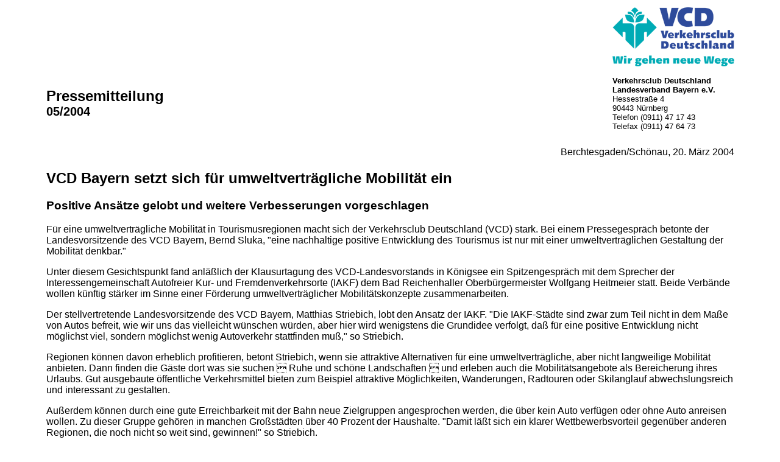

--- FILE ---
content_type: text/html; charset=iso-8859-15
request_url: http://vcd-bayern.de/presse/pm200405.html
body_size: 3441
content:
<!DOCTYPE HTML PUBLIC "-//W3C//DTD HTML 4.01 Transitional//EN">

<HTML>

<HEAD>
<meta http-equiv="content-type" content="text/html; charset=iso-8859-1">
<meta http-equiv="content-language" content="de">
<TITLE>VCD-PM 05/2004 VCD Bayern setzt sich für umweltverträgliche Mobilität ein</TITLE> 
<META NAME="description" CONTENT="Zur Mittelkürzung für den öffentlichen Verkehr">
<META NAME="keywords" CONTENT="sanfter Tourismus, autofreier Urlaub, IAKF, Verkehrsclub, VCD, Presse, Medien, Pressemitteilung, Pressemitteilungen, Presseerklärung, Presseerklärungen, Verkehr, ökologisch, Umweltschutz, Umwelt, Landesverband Bayern, Verkehrswende, Alternative, alternative Verkehrspolitik, umweltgerechte Mobilität">
<META NAME="robots" CONTENT="index,follow">
<META NAME="author" CONTENT="bernd.sluka@vcd-bayern.de">
<META NAME="copyright" CONTENT="VCD Landesverband Bayern e.V.">
<META NAME="page-topic" CONTENT="Gesellschaft,Reise,Politik,Umwelt">
<META NAME="page-type" CONTENT="Bericht">
<META NAME="audience" CONTENT="Alle">
<meta NAME="GENERATOR" CONTENT="Arachnophilia 4.0">
<LINK REV=made HREF="mailto:bernd.sluka@vcd-bayern.de">
</HEAD>

<body BGCOLOR="#ffffff" TEXT="#000000" LINK="#2d4b9b" VLINK="#808080" ALINK="#C0FFC0">

<DIV align="center"><FONT face="Syntax, Arial, Helvetica">

<TABLE BORDER="0" CELLSPACING="0" CELLPADDING="4" WIDTH="90%">
	<TR VALIGN="bottom">
		<TD ALIGN="left" WIDTH="90%">
		<H2><FONT FACE="Syntax bold, Arial, Helvetica"><b>Pressemitteilung<BR><small>05/2004</SMALL></b></FONT></H2>
		</TD>

		<TD ALIGN="left" WIDTH="10%">
		<P><IMG SRC="../images/VCD_Logo_99_2c.gif" WIDTH="200" HEIGHT="97" ALT="VCD Logo - Neue Wege"></P>
		<P><FONT FACE="Syntax,Arial,Helvetica" SIZE="-1">
		<FONT FACE="Syntax bold, Arial, Helvetica"><b>Verkehrsclub Deutschland<br>
       Landesverband&nbsp;Bayern&nbsp;e.V.</b></FONT>
		Hessestraße&nbsp;4<BR>
		90443&nbsp;N&uuml;rnberg<BR>
		Telefon&nbsp;(0911)&nbsp;47&nbsp;17&nbsp;43<BR>
		Telefax&nbsp;(0911)&nbsp;47&nbsp;64&nbsp;73
		</FONT></P>
		</TD>
	</TR>

	<TR>
		<TD COLSPAN="2">
		<FONT FACE="Syntax,Arial,Helvetica">
		<P ALIGN="right"><br>
		Berchtesgaden/Schönau, 20.&nbsp;März 2004</P>

<H2><FONT FACE="Syntax bold,Arial,Helvetica">
VCD Bayern setzt sich für umweltverträgliche Mobilität ein
</FONT></H2>

<H3><FONT FACE="Syntax bold,Arial,Helvetica">
Positive Ansätze gelobt und weitere Verbesserungen vorgeschlagen
</FONT></H3>

<p>
Für eine umweltverträgliche Mobilität in
Tourismusregionen macht sich der Verkehrsclub Deutschland (VCD)
stark. Bei einem Pressegespräch betonte der Landesvorsitzende
des VCD Bayern, Bernd Sluka, "eine nachhaltige positive
Entwicklung des Tourismus ist nur mit einer umweltverträglichen
Gestaltung der Mobilität denkbar."</p>

<p>
Unter diesem Gesichtspunkt fand anläßlich der Klausurtagung des
VCD-Landesvorstands in Königsee ein Spitzengespräch mit dem
Sprecher der Interessengemeinschaft Autofreier Kur- und
Fremdenverkehrsorte (IAKF) dem Bad Reichenhaller
Oberbürgermeister Wolfgang Heitmeier statt. Beide Verbände
wollen künftig stärker im Sinne einer Förderung
umweltverträglicher Mobilitätskonzepte zusammenarbeiten.
</p>

<p>Der stellvertretende Landesvorsitzende des VCD Bayern, Matthias
Striebich, lobt den Ansatz der IAKF. "Die IAKF-Städte sind zwar
zum Teil nicht in dem Maße von Autos befreit, wie wir uns das
vielleicht wünschen würden, aber hier wird wenigstens die
Grundidee verfolgt, daß für eine positive Entwicklung nicht
möglichst viel, sondern möglichst wenig Autoverkehr stattfinden
muß," so Striebich.</p>

<p>Regionen können davon erheblich profitieren, betont Striebich,
wenn sie attraktive Alternativen für eine umweltverträgliche,
aber nicht langweilige Mobilität anbieten. Dann finden die
Gäste dort was sie suchen  Ruhe und schöne Landschaften  und
erleben auch die Mobilitätsangebote als Bereicherung ihres
Urlaubs. Gut ausgebaute öffentliche Verkehrsmittel bieten zum
Beispiel attraktive Möglichkeiten, Wanderungen, Radtouren oder
Skilanglauf abwechslungsreich und interessant zu gestalten.</p>

<p>Außerdem können durch eine gute Erreichbarkeit mit der Bahn
neue Zielgruppen angesprochen werden, die über kein Auto
verfügen oder ohne Auto anreisen wollen. Zu dieser Gruppe
gehören in manchen Großstädten über 40&nbsp;Prozent der Haushalte.
"Damit läßt sich ein klarer Wettbewerbsvorteil gegenüber
anderen Regionen, die noch nicht so weit sind, gewinnen!" so
Striebich.</p>

<p>In diesem Zusammenhang lobt der VCD auch die Initiative
"Fahrtziel Natur", eine Kooperation zwischen DB AG,
Umweltverbänden und den betroffenen Regionen mit dem Ziel, die
Anreise in Nationalparkregionen mit der Bahn zu verbessern und
gezielt zu bewerben. Auch die Region Berchtesgadener Land mit
ihrem Nationalpark gehört zu den Zielgebieten von "Fahrtziel
Natur" und wird 2005 sogar verstärkt beworben. "Davon
profitiert die Region besonders," so der VCD-Bundesvorsitzende
Michael Gehrmann. "Die Mitgliedschaft der beiden Hauptorte,
Berchtesgaden und Bad Reichenhall, im IAKF zeigt ebenfalls, daß
die Region auf die richtige Richtung setzt."</p>

<p>Aus diesem Grund plant der VCD Bayern auch, eine seiner
nächsten Tagungen zum Thema "Umweltverträgliche Mobilität im
Tourismus" in der Region durchzuführen. Die letzte VCD-Tagung
zu diesem Thema fand Ende 2003 im Bayerischen Wald statt. Sie
diente dem Austausch von Erfahrungen aus verschiedenen
Regionen, die bereits umweltverträgliche Mobiltät im Tourismus
praktizieren. Experten stellten etwa hundert Tagungsteilnehmern
vorbildliche Konzepte vor.</p>

<p>Der VCD Bayern hält weitere Verbesserungen auch in der Region
Berchtesgadener land für möglich und wünschenswert. Vorbild
könnte unter anderem die österreichische Gemeinde Werfenweng
sein, in der durch eine Vielzahl von Maßnahmen ein sehr
attraktives und vielseitiges Mobilitätsangebot geschaffen
werden konnte. Dort gibt es für Gäste unter anderem kostenlosen
Bahnhofstransfer, die Nutzung von Mobilen mit
umweltverträglichem Solarantrieb, Nachtbusse, usw.</p>

<p>Der VCD Bayern setzt sich für die Reaktivierung von
Bahnstrecken in Bayern ein und dabei unter anderem auch für die
Strecke zum Königsee. "Das ist für uns keine Utopie, sondern
eine interessante Perspektive," betont Matthias Striebich. Als
Vorbild dafür könnte die Strecke nach Bad Wildbad dienen. Dort
wird seit einigen Monaten eine Bahnstrecke im Schwarzwald mit
Zwei-System-Stadtbahnen betrieben und in Bad Wildbad als
Stadtbahn verlängert. Eine ähnliche Lösung könnte auch hier
realisiert werden, um den Königsee wieder an das Bahnnetz
anzubinden. Damit könnte die Attraktivität der Region sowohl
durch ein attraktives ÖPNV-Angebot als auch durch eine
gleichzeitige Reduzierung des Autoverkehrs in einem sensiblen
Bereich gesteigert werden. Eine weitere Perspektive stellt eine
grenzüberschreitende Kombination mit der Salzburger Stadtbahn
dar, da in Salzburg ebenfalls ein Wiederaufbau der Salzburger
Lokalbahn in Richtung Süden der Stadt geplant ist. Durch diese
Vernetzung würde die Attraktivität des Angebots weiter steigen.</p>

<p><i>Rückfragen bitte an Matthias Striebich, Tel.&nbsp;(0172)&nbsp;84&nbsp;18&nbsp;323
oder das <a href="../kontakt.php">VCD-Landesbüro</a>,
Ralf Altenberger, (0911)&nbsp;47&nbsp;17&nbsp;43 </i></p>

		</FONT></TD>
	</TR>

</TABLE>
</DIV>

<p>&nbsp;</p>
<p align="center"><a href="../index.html">zur Homepage</a></p>
<p align="center"><a href="pm.html">zurück zur Presseseite</a></p>
<p align="center"><a href="pmarchiv.html#2003">zum Pressearchiv</a></p>

</font>
</BODY>

</HTML>
